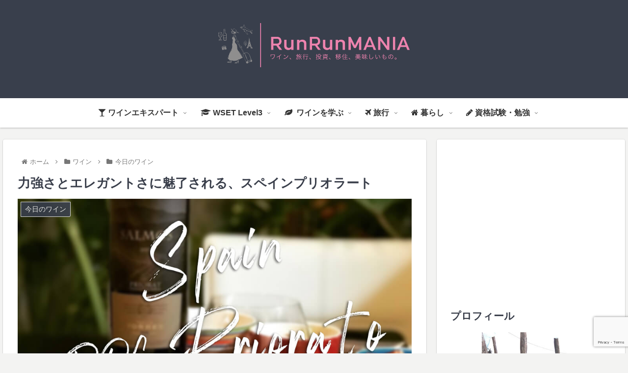

--- FILE ---
content_type: text/html; charset=utf-8
request_url: https://www.google.com/recaptcha/api2/anchor?ar=1&k=6Lc4YLwZAAAAALenwK_ywRyv9Mz146KwTqQaZPTg&co=aHR0cHM6Ly9ibG9nLnJ1bWFuaWEuanA6NDQz&hl=en&v=PoyoqOPhxBO7pBk68S4YbpHZ&size=invisible&anchor-ms=20000&execute-ms=30000&cb=glnxhvaq9t9s
body_size: 48765
content:
<!DOCTYPE HTML><html dir="ltr" lang="en"><head><meta http-equiv="Content-Type" content="text/html; charset=UTF-8">
<meta http-equiv="X-UA-Compatible" content="IE=edge">
<title>reCAPTCHA</title>
<style type="text/css">
/* cyrillic-ext */
@font-face {
  font-family: 'Roboto';
  font-style: normal;
  font-weight: 400;
  font-stretch: 100%;
  src: url(//fonts.gstatic.com/s/roboto/v48/KFO7CnqEu92Fr1ME7kSn66aGLdTylUAMa3GUBHMdazTgWw.woff2) format('woff2');
  unicode-range: U+0460-052F, U+1C80-1C8A, U+20B4, U+2DE0-2DFF, U+A640-A69F, U+FE2E-FE2F;
}
/* cyrillic */
@font-face {
  font-family: 'Roboto';
  font-style: normal;
  font-weight: 400;
  font-stretch: 100%;
  src: url(//fonts.gstatic.com/s/roboto/v48/KFO7CnqEu92Fr1ME7kSn66aGLdTylUAMa3iUBHMdazTgWw.woff2) format('woff2');
  unicode-range: U+0301, U+0400-045F, U+0490-0491, U+04B0-04B1, U+2116;
}
/* greek-ext */
@font-face {
  font-family: 'Roboto';
  font-style: normal;
  font-weight: 400;
  font-stretch: 100%;
  src: url(//fonts.gstatic.com/s/roboto/v48/KFO7CnqEu92Fr1ME7kSn66aGLdTylUAMa3CUBHMdazTgWw.woff2) format('woff2');
  unicode-range: U+1F00-1FFF;
}
/* greek */
@font-face {
  font-family: 'Roboto';
  font-style: normal;
  font-weight: 400;
  font-stretch: 100%;
  src: url(//fonts.gstatic.com/s/roboto/v48/KFO7CnqEu92Fr1ME7kSn66aGLdTylUAMa3-UBHMdazTgWw.woff2) format('woff2');
  unicode-range: U+0370-0377, U+037A-037F, U+0384-038A, U+038C, U+038E-03A1, U+03A3-03FF;
}
/* math */
@font-face {
  font-family: 'Roboto';
  font-style: normal;
  font-weight: 400;
  font-stretch: 100%;
  src: url(//fonts.gstatic.com/s/roboto/v48/KFO7CnqEu92Fr1ME7kSn66aGLdTylUAMawCUBHMdazTgWw.woff2) format('woff2');
  unicode-range: U+0302-0303, U+0305, U+0307-0308, U+0310, U+0312, U+0315, U+031A, U+0326-0327, U+032C, U+032F-0330, U+0332-0333, U+0338, U+033A, U+0346, U+034D, U+0391-03A1, U+03A3-03A9, U+03B1-03C9, U+03D1, U+03D5-03D6, U+03F0-03F1, U+03F4-03F5, U+2016-2017, U+2034-2038, U+203C, U+2040, U+2043, U+2047, U+2050, U+2057, U+205F, U+2070-2071, U+2074-208E, U+2090-209C, U+20D0-20DC, U+20E1, U+20E5-20EF, U+2100-2112, U+2114-2115, U+2117-2121, U+2123-214F, U+2190, U+2192, U+2194-21AE, U+21B0-21E5, U+21F1-21F2, U+21F4-2211, U+2213-2214, U+2216-22FF, U+2308-230B, U+2310, U+2319, U+231C-2321, U+2336-237A, U+237C, U+2395, U+239B-23B7, U+23D0, U+23DC-23E1, U+2474-2475, U+25AF, U+25B3, U+25B7, U+25BD, U+25C1, U+25CA, U+25CC, U+25FB, U+266D-266F, U+27C0-27FF, U+2900-2AFF, U+2B0E-2B11, U+2B30-2B4C, U+2BFE, U+3030, U+FF5B, U+FF5D, U+1D400-1D7FF, U+1EE00-1EEFF;
}
/* symbols */
@font-face {
  font-family: 'Roboto';
  font-style: normal;
  font-weight: 400;
  font-stretch: 100%;
  src: url(//fonts.gstatic.com/s/roboto/v48/KFO7CnqEu92Fr1ME7kSn66aGLdTylUAMaxKUBHMdazTgWw.woff2) format('woff2');
  unicode-range: U+0001-000C, U+000E-001F, U+007F-009F, U+20DD-20E0, U+20E2-20E4, U+2150-218F, U+2190, U+2192, U+2194-2199, U+21AF, U+21E6-21F0, U+21F3, U+2218-2219, U+2299, U+22C4-22C6, U+2300-243F, U+2440-244A, U+2460-24FF, U+25A0-27BF, U+2800-28FF, U+2921-2922, U+2981, U+29BF, U+29EB, U+2B00-2BFF, U+4DC0-4DFF, U+FFF9-FFFB, U+10140-1018E, U+10190-1019C, U+101A0, U+101D0-101FD, U+102E0-102FB, U+10E60-10E7E, U+1D2C0-1D2D3, U+1D2E0-1D37F, U+1F000-1F0FF, U+1F100-1F1AD, U+1F1E6-1F1FF, U+1F30D-1F30F, U+1F315, U+1F31C, U+1F31E, U+1F320-1F32C, U+1F336, U+1F378, U+1F37D, U+1F382, U+1F393-1F39F, U+1F3A7-1F3A8, U+1F3AC-1F3AF, U+1F3C2, U+1F3C4-1F3C6, U+1F3CA-1F3CE, U+1F3D4-1F3E0, U+1F3ED, U+1F3F1-1F3F3, U+1F3F5-1F3F7, U+1F408, U+1F415, U+1F41F, U+1F426, U+1F43F, U+1F441-1F442, U+1F444, U+1F446-1F449, U+1F44C-1F44E, U+1F453, U+1F46A, U+1F47D, U+1F4A3, U+1F4B0, U+1F4B3, U+1F4B9, U+1F4BB, U+1F4BF, U+1F4C8-1F4CB, U+1F4D6, U+1F4DA, U+1F4DF, U+1F4E3-1F4E6, U+1F4EA-1F4ED, U+1F4F7, U+1F4F9-1F4FB, U+1F4FD-1F4FE, U+1F503, U+1F507-1F50B, U+1F50D, U+1F512-1F513, U+1F53E-1F54A, U+1F54F-1F5FA, U+1F610, U+1F650-1F67F, U+1F687, U+1F68D, U+1F691, U+1F694, U+1F698, U+1F6AD, U+1F6B2, U+1F6B9-1F6BA, U+1F6BC, U+1F6C6-1F6CF, U+1F6D3-1F6D7, U+1F6E0-1F6EA, U+1F6F0-1F6F3, U+1F6F7-1F6FC, U+1F700-1F7FF, U+1F800-1F80B, U+1F810-1F847, U+1F850-1F859, U+1F860-1F887, U+1F890-1F8AD, U+1F8B0-1F8BB, U+1F8C0-1F8C1, U+1F900-1F90B, U+1F93B, U+1F946, U+1F984, U+1F996, U+1F9E9, U+1FA00-1FA6F, U+1FA70-1FA7C, U+1FA80-1FA89, U+1FA8F-1FAC6, U+1FACE-1FADC, U+1FADF-1FAE9, U+1FAF0-1FAF8, U+1FB00-1FBFF;
}
/* vietnamese */
@font-face {
  font-family: 'Roboto';
  font-style: normal;
  font-weight: 400;
  font-stretch: 100%;
  src: url(//fonts.gstatic.com/s/roboto/v48/KFO7CnqEu92Fr1ME7kSn66aGLdTylUAMa3OUBHMdazTgWw.woff2) format('woff2');
  unicode-range: U+0102-0103, U+0110-0111, U+0128-0129, U+0168-0169, U+01A0-01A1, U+01AF-01B0, U+0300-0301, U+0303-0304, U+0308-0309, U+0323, U+0329, U+1EA0-1EF9, U+20AB;
}
/* latin-ext */
@font-face {
  font-family: 'Roboto';
  font-style: normal;
  font-weight: 400;
  font-stretch: 100%;
  src: url(//fonts.gstatic.com/s/roboto/v48/KFO7CnqEu92Fr1ME7kSn66aGLdTylUAMa3KUBHMdazTgWw.woff2) format('woff2');
  unicode-range: U+0100-02BA, U+02BD-02C5, U+02C7-02CC, U+02CE-02D7, U+02DD-02FF, U+0304, U+0308, U+0329, U+1D00-1DBF, U+1E00-1E9F, U+1EF2-1EFF, U+2020, U+20A0-20AB, U+20AD-20C0, U+2113, U+2C60-2C7F, U+A720-A7FF;
}
/* latin */
@font-face {
  font-family: 'Roboto';
  font-style: normal;
  font-weight: 400;
  font-stretch: 100%;
  src: url(//fonts.gstatic.com/s/roboto/v48/KFO7CnqEu92Fr1ME7kSn66aGLdTylUAMa3yUBHMdazQ.woff2) format('woff2');
  unicode-range: U+0000-00FF, U+0131, U+0152-0153, U+02BB-02BC, U+02C6, U+02DA, U+02DC, U+0304, U+0308, U+0329, U+2000-206F, U+20AC, U+2122, U+2191, U+2193, U+2212, U+2215, U+FEFF, U+FFFD;
}
/* cyrillic-ext */
@font-face {
  font-family: 'Roboto';
  font-style: normal;
  font-weight: 500;
  font-stretch: 100%;
  src: url(//fonts.gstatic.com/s/roboto/v48/KFO7CnqEu92Fr1ME7kSn66aGLdTylUAMa3GUBHMdazTgWw.woff2) format('woff2');
  unicode-range: U+0460-052F, U+1C80-1C8A, U+20B4, U+2DE0-2DFF, U+A640-A69F, U+FE2E-FE2F;
}
/* cyrillic */
@font-face {
  font-family: 'Roboto';
  font-style: normal;
  font-weight: 500;
  font-stretch: 100%;
  src: url(//fonts.gstatic.com/s/roboto/v48/KFO7CnqEu92Fr1ME7kSn66aGLdTylUAMa3iUBHMdazTgWw.woff2) format('woff2');
  unicode-range: U+0301, U+0400-045F, U+0490-0491, U+04B0-04B1, U+2116;
}
/* greek-ext */
@font-face {
  font-family: 'Roboto';
  font-style: normal;
  font-weight: 500;
  font-stretch: 100%;
  src: url(//fonts.gstatic.com/s/roboto/v48/KFO7CnqEu92Fr1ME7kSn66aGLdTylUAMa3CUBHMdazTgWw.woff2) format('woff2');
  unicode-range: U+1F00-1FFF;
}
/* greek */
@font-face {
  font-family: 'Roboto';
  font-style: normal;
  font-weight: 500;
  font-stretch: 100%;
  src: url(//fonts.gstatic.com/s/roboto/v48/KFO7CnqEu92Fr1ME7kSn66aGLdTylUAMa3-UBHMdazTgWw.woff2) format('woff2');
  unicode-range: U+0370-0377, U+037A-037F, U+0384-038A, U+038C, U+038E-03A1, U+03A3-03FF;
}
/* math */
@font-face {
  font-family: 'Roboto';
  font-style: normal;
  font-weight: 500;
  font-stretch: 100%;
  src: url(//fonts.gstatic.com/s/roboto/v48/KFO7CnqEu92Fr1ME7kSn66aGLdTylUAMawCUBHMdazTgWw.woff2) format('woff2');
  unicode-range: U+0302-0303, U+0305, U+0307-0308, U+0310, U+0312, U+0315, U+031A, U+0326-0327, U+032C, U+032F-0330, U+0332-0333, U+0338, U+033A, U+0346, U+034D, U+0391-03A1, U+03A3-03A9, U+03B1-03C9, U+03D1, U+03D5-03D6, U+03F0-03F1, U+03F4-03F5, U+2016-2017, U+2034-2038, U+203C, U+2040, U+2043, U+2047, U+2050, U+2057, U+205F, U+2070-2071, U+2074-208E, U+2090-209C, U+20D0-20DC, U+20E1, U+20E5-20EF, U+2100-2112, U+2114-2115, U+2117-2121, U+2123-214F, U+2190, U+2192, U+2194-21AE, U+21B0-21E5, U+21F1-21F2, U+21F4-2211, U+2213-2214, U+2216-22FF, U+2308-230B, U+2310, U+2319, U+231C-2321, U+2336-237A, U+237C, U+2395, U+239B-23B7, U+23D0, U+23DC-23E1, U+2474-2475, U+25AF, U+25B3, U+25B7, U+25BD, U+25C1, U+25CA, U+25CC, U+25FB, U+266D-266F, U+27C0-27FF, U+2900-2AFF, U+2B0E-2B11, U+2B30-2B4C, U+2BFE, U+3030, U+FF5B, U+FF5D, U+1D400-1D7FF, U+1EE00-1EEFF;
}
/* symbols */
@font-face {
  font-family: 'Roboto';
  font-style: normal;
  font-weight: 500;
  font-stretch: 100%;
  src: url(//fonts.gstatic.com/s/roboto/v48/KFO7CnqEu92Fr1ME7kSn66aGLdTylUAMaxKUBHMdazTgWw.woff2) format('woff2');
  unicode-range: U+0001-000C, U+000E-001F, U+007F-009F, U+20DD-20E0, U+20E2-20E4, U+2150-218F, U+2190, U+2192, U+2194-2199, U+21AF, U+21E6-21F0, U+21F3, U+2218-2219, U+2299, U+22C4-22C6, U+2300-243F, U+2440-244A, U+2460-24FF, U+25A0-27BF, U+2800-28FF, U+2921-2922, U+2981, U+29BF, U+29EB, U+2B00-2BFF, U+4DC0-4DFF, U+FFF9-FFFB, U+10140-1018E, U+10190-1019C, U+101A0, U+101D0-101FD, U+102E0-102FB, U+10E60-10E7E, U+1D2C0-1D2D3, U+1D2E0-1D37F, U+1F000-1F0FF, U+1F100-1F1AD, U+1F1E6-1F1FF, U+1F30D-1F30F, U+1F315, U+1F31C, U+1F31E, U+1F320-1F32C, U+1F336, U+1F378, U+1F37D, U+1F382, U+1F393-1F39F, U+1F3A7-1F3A8, U+1F3AC-1F3AF, U+1F3C2, U+1F3C4-1F3C6, U+1F3CA-1F3CE, U+1F3D4-1F3E0, U+1F3ED, U+1F3F1-1F3F3, U+1F3F5-1F3F7, U+1F408, U+1F415, U+1F41F, U+1F426, U+1F43F, U+1F441-1F442, U+1F444, U+1F446-1F449, U+1F44C-1F44E, U+1F453, U+1F46A, U+1F47D, U+1F4A3, U+1F4B0, U+1F4B3, U+1F4B9, U+1F4BB, U+1F4BF, U+1F4C8-1F4CB, U+1F4D6, U+1F4DA, U+1F4DF, U+1F4E3-1F4E6, U+1F4EA-1F4ED, U+1F4F7, U+1F4F9-1F4FB, U+1F4FD-1F4FE, U+1F503, U+1F507-1F50B, U+1F50D, U+1F512-1F513, U+1F53E-1F54A, U+1F54F-1F5FA, U+1F610, U+1F650-1F67F, U+1F687, U+1F68D, U+1F691, U+1F694, U+1F698, U+1F6AD, U+1F6B2, U+1F6B9-1F6BA, U+1F6BC, U+1F6C6-1F6CF, U+1F6D3-1F6D7, U+1F6E0-1F6EA, U+1F6F0-1F6F3, U+1F6F7-1F6FC, U+1F700-1F7FF, U+1F800-1F80B, U+1F810-1F847, U+1F850-1F859, U+1F860-1F887, U+1F890-1F8AD, U+1F8B0-1F8BB, U+1F8C0-1F8C1, U+1F900-1F90B, U+1F93B, U+1F946, U+1F984, U+1F996, U+1F9E9, U+1FA00-1FA6F, U+1FA70-1FA7C, U+1FA80-1FA89, U+1FA8F-1FAC6, U+1FACE-1FADC, U+1FADF-1FAE9, U+1FAF0-1FAF8, U+1FB00-1FBFF;
}
/* vietnamese */
@font-face {
  font-family: 'Roboto';
  font-style: normal;
  font-weight: 500;
  font-stretch: 100%;
  src: url(//fonts.gstatic.com/s/roboto/v48/KFO7CnqEu92Fr1ME7kSn66aGLdTylUAMa3OUBHMdazTgWw.woff2) format('woff2');
  unicode-range: U+0102-0103, U+0110-0111, U+0128-0129, U+0168-0169, U+01A0-01A1, U+01AF-01B0, U+0300-0301, U+0303-0304, U+0308-0309, U+0323, U+0329, U+1EA0-1EF9, U+20AB;
}
/* latin-ext */
@font-face {
  font-family: 'Roboto';
  font-style: normal;
  font-weight: 500;
  font-stretch: 100%;
  src: url(//fonts.gstatic.com/s/roboto/v48/KFO7CnqEu92Fr1ME7kSn66aGLdTylUAMa3KUBHMdazTgWw.woff2) format('woff2');
  unicode-range: U+0100-02BA, U+02BD-02C5, U+02C7-02CC, U+02CE-02D7, U+02DD-02FF, U+0304, U+0308, U+0329, U+1D00-1DBF, U+1E00-1E9F, U+1EF2-1EFF, U+2020, U+20A0-20AB, U+20AD-20C0, U+2113, U+2C60-2C7F, U+A720-A7FF;
}
/* latin */
@font-face {
  font-family: 'Roboto';
  font-style: normal;
  font-weight: 500;
  font-stretch: 100%;
  src: url(//fonts.gstatic.com/s/roboto/v48/KFO7CnqEu92Fr1ME7kSn66aGLdTylUAMa3yUBHMdazQ.woff2) format('woff2');
  unicode-range: U+0000-00FF, U+0131, U+0152-0153, U+02BB-02BC, U+02C6, U+02DA, U+02DC, U+0304, U+0308, U+0329, U+2000-206F, U+20AC, U+2122, U+2191, U+2193, U+2212, U+2215, U+FEFF, U+FFFD;
}
/* cyrillic-ext */
@font-face {
  font-family: 'Roboto';
  font-style: normal;
  font-weight: 900;
  font-stretch: 100%;
  src: url(//fonts.gstatic.com/s/roboto/v48/KFO7CnqEu92Fr1ME7kSn66aGLdTylUAMa3GUBHMdazTgWw.woff2) format('woff2');
  unicode-range: U+0460-052F, U+1C80-1C8A, U+20B4, U+2DE0-2DFF, U+A640-A69F, U+FE2E-FE2F;
}
/* cyrillic */
@font-face {
  font-family: 'Roboto';
  font-style: normal;
  font-weight: 900;
  font-stretch: 100%;
  src: url(//fonts.gstatic.com/s/roboto/v48/KFO7CnqEu92Fr1ME7kSn66aGLdTylUAMa3iUBHMdazTgWw.woff2) format('woff2');
  unicode-range: U+0301, U+0400-045F, U+0490-0491, U+04B0-04B1, U+2116;
}
/* greek-ext */
@font-face {
  font-family: 'Roboto';
  font-style: normal;
  font-weight: 900;
  font-stretch: 100%;
  src: url(//fonts.gstatic.com/s/roboto/v48/KFO7CnqEu92Fr1ME7kSn66aGLdTylUAMa3CUBHMdazTgWw.woff2) format('woff2');
  unicode-range: U+1F00-1FFF;
}
/* greek */
@font-face {
  font-family: 'Roboto';
  font-style: normal;
  font-weight: 900;
  font-stretch: 100%;
  src: url(//fonts.gstatic.com/s/roboto/v48/KFO7CnqEu92Fr1ME7kSn66aGLdTylUAMa3-UBHMdazTgWw.woff2) format('woff2');
  unicode-range: U+0370-0377, U+037A-037F, U+0384-038A, U+038C, U+038E-03A1, U+03A3-03FF;
}
/* math */
@font-face {
  font-family: 'Roboto';
  font-style: normal;
  font-weight: 900;
  font-stretch: 100%;
  src: url(//fonts.gstatic.com/s/roboto/v48/KFO7CnqEu92Fr1ME7kSn66aGLdTylUAMawCUBHMdazTgWw.woff2) format('woff2');
  unicode-range: U+0302-0303, U+0305, U+0307-0308, U+0310, U+0312, U+0315, U+031A, U+0326-0327, U+032C, U+032F-0330, U+0332-0333, U+0338, U+033A, U+0346, U+034D, U+0391-03A1, U+03A3-03A9, U+03B1-03C9, U+03D1, U+03D5-03D6, U+03F0-03F1, U+03F4-03F5, U+2016-2017, U+2034-2038, U+203C, U+2040, U+2043, U+2047, U+2050, U+2057, U+205F, U+2070-2071, U+2074-208E, U+2090-209C, U+20D0-20DC, U+20E1, U+20E5-20EF, U+2100-2112, U+2114-2115, U+2117-2121, U+2123-214F, U+2190, U+2192, U+2194-21AE, U+21B0-21E5, U+21F1-21F2, U+21F4-2211, U+2213-2214, U+2216-22FF, U+2308-230B, U+2310, U+2319, U+231C-2321, U+2336-237A, U+237C, U+2395, U+239B-23B7, U+23D0, U+23DC-23E1, U+2474-2475, U+25AF, U+25B3, U+25B7, U+25BD, U+25C1, U+25CA, U+25CC, U+25FB, U+266D-266F, U+27C0-27FF, U+2900-2AFF, U+2B0E-2B11, U+2B30-2B4C, U+2BFE, U+3030, U+FF5B, U+FF5D, U+1D400-1D7FF, U+1EE00-1EEFF;
}
/* symbols */
@font-face {
  font-family: 'Roboto';
  font-style: normal;
  font-weight: 900;
  font-stretch: 100%;
  src: url(//fonts.gstatic.com/s/roboto/v48/KFO7CnqEu92Fr1ME7kSn66aGLdTylUAMaxKUBHMdazTgWw.woff2) format('woff2');
  unicode-range: U+0001-000C, U+000E-001F, U+007F-009F, U+20DD-20E0, U+20E2-20E4, U+2150-218F, U+2190, U+2192, U+2194-2199, U+21AF, U+21E6-21F0, U+21F3, U+2218-2219, U+2299, U+22C4-22C6, U+2300-243F, U+2440-244A, U+2460-24FF, U+25A0-27BF, U+2800-28FF, U+2921-2922, U+2981, U+29BF, U+29EB, U+2B00-2BFF, U+4DC0-4DFF, U+FFF9-FFFB, U+10140-1018E, U+10190-1019C, U+101A0, U+101D0-101FD, U+102E0-102FB, U+10E60-10E7E, U+1D2C0-1D2D3, U+1D2E0-1D37F, U+1F000-1F0FF, U+1F100-1F1AD, U+1F1E6-1F1FF, U+1F30D-1F30F, U+1F315, U+1F31C, U+1F31E, U+1F320-1F32C, U+1F336, U+1F378, U+1F37D, U+1F382, U+1F393-1F39F, U+1F3A7-1F3A8, U+1F3AC-1F3AF, U+1F3C2, U+1F3C4-1F3C6, U+1F3CA-1F3CE, U+1F3D4-1F3E0, U+1F3ED, U+1F3F1-1F3F3, U+1F3F5-1F3F7, U+1F408, U+1F415, U+1F41F, U+1F426, U+1F43F, U+1F441-1F442, U+1F444, U+1F446-1F449, U+1F44C-1F44E, U+1F453, U+1F46A, U+1F47D, U+1F4A3, U+1F4B0, U+1F4B3, U+1F4B9, U+1F4BB, U+1F4BF, U+1F4C8-1F4CB, U+1F4D6, U+1F4DA, U+1F4DF, U+1F4E3-1F4E6, U+1F4EA-1F4ED, U+1F4F7, U+1F4F9-1F4FB, U+1F4FD-1F4FE, U+1F503, U+1F507-1F50B, U+1F50D, U+1F512-1F513, U+1F53E-1F54A, U+1F54F-1F5FA, U+1F610, U+1F650-1F67F, U+1F687, U+1F68D, U+1F691, U+1F694, U+1F698, U+1F6AD, U+1F6B2, U+1F6B9-1F6BA, U+1F6BC, U+1F6C6-1F6CF, U+1F6D3-1F6D7, U+1F6E0-1F6EA, U+1F6F0-1F6F3, U+1F6F7-1F6FC, U+1F700-1F7FF, U+1F800-1F80B, U+1F810-1F847, U+1F850-1F859, U+1F860-1F887, U+1F890-1F8AD, U+1F8B0-1F8BB, U+1F8C0-1F8C1, U+1F900-1F90B, U+1F93B, U+1F946, U+1F984, U+1F996, U+1F9E9, U+1FA00-1FA6F, U+1FA70-1FA7C, U+1FA80-1FA89, U+1FA8F-1FAC6, U+1FACE-1FADC, U+1FADF-1FAE9, U+1FAF0-1FAF8, U+1FB00-1FBFF;
}
/* vietnamese */
@font-face {
  font-family: 'Roboto';
  font-style: normal;
  font-weight: 900;
  font-stretch: 100%;
  src: url(//fonts.gstatic.com/s/roboto/v48/KFO7CnqEu92Fr1ME7kSn66aGLdTylUAMa3OUBHMdazTgWw.woff2) format('woff2');
  unicode-range: U+0102-0103, U+0110-0111, U+0128-0129, U+0168-0169, U+01A0-01A1, U+01AF-01B0, U+0300-0301, U+0303-0304, U+0308-0309, U+0323, U+0329, U+1EA0-1EF9, U+20AB;
}
/* latin-ext */
@font-face {
  font-family: 'Roboto';
  font-style: normal;
  font-weight: 900;
  font-stretch: 100%;
  src: url(//fonts.gstatic.com/s/roboto/v48/KFO7CnqEu92Fr1ME7kSn66aGLdTylUAMa3KUBHMdazTgWw.woff2) format('woff2');
  unicode-range: U+0100-02BA, U+02BD-02C5, U+02C7-02CC, U+02CE-02D7, U+02DD-02FF, U+0304, U+0308, U+0329, U+1D00-1DBF, U+1E00-1E9F, U+1EF2-1EFF, U+2020, U+20A0-20AB, U+20AD-20C0, U+2113, U+2C60-2C7F, U+A720-A7FF;
}
/* latin */
@font-face {
  font-family: 'Roboto';
  font-style: normal;
  font-weight: 900;
  font-stretch: 100%;
  src: url(//fonts.gstatic.com/s/roboto/v48/KFO7CnqEu92Fr1ME7kSn66aGLdTylUAMa3yUBHMdazQ.woff2) format('woff2');
  unicode-range: U+0000-00FF, U+0131, U+0152-0153, U+02BB-02BC, U+02C6, U+02DA, U+02DC, U+0304, U+0308, U+0329, U+2000-206F, U+20AC, U+2122, U+2191, U+2193, U+2212, U+2215, U+FEFF, U+FFFD;
}

</style>
<link rel="stylesheet" type="text/css" href="https://www.gstatic.com/recaptcha/releases/PoyoqOPhxBO7pBk68S4YbpHZ/styles__ltr.css">
<script nonce="5AXcVeKOddi7LdjY8Drh3g" type="text/javascript">window['__recaptcha_api'] = 'https://www.google.com/recaptcha/api2/';</script>
<script type="text/javascript" src="https://www.gstatic.com/recaptcha/releases/PoyoqOPhxBO7pBk68S4YbpHZ/recaptcha__en.js" nonce="5AXcVeKOddi7LdjY8Drh3g">
      
    </script></head>
<body><div id="rc-anchor-alert" class="rc-anchor-alert"></div>
<input type="hidden" id="recaptcha-token" value="[base64]">
<script type="text/javascript" nonce="5AXcVeKOddi7LdjY8Drh3g">
      recaptcha.anchor.Main.init("[\x22ainput\x22,[\x22bgdata\x22,\x22\x22,\[base64]/[base64]/MjU1Ong/[base64]/[base64]/[base64]/[base64]/[base64]/[base64]/[base64]/[base64]/[base64]/[base64]/[base64]/[base64]/[base64]/[base64]/[base64]\\u003d\x22,\[base64]\x22,\x22Y8OYw6vCpBtCw68bJ8KwVwluf8Obw50rwoXDkW97UsKVDh98w5vDvsKHwoXDq8KkwqrCmcKww70RAsKiwoNLwpbCtsKHK3sRw5DDusKdwrvCq8KYVcKXw6UYEk5ow7cFwrpeHHxgw6wZAcKTwqs0MAPDqyZ8VXbCu8KXw5bDjsOQw5JfP3/CvBXCuAbDisODIR7Cnh7Ct8KEw69awqfDmMKgRsKXwpoVAwZ3wqPDj8KJdgh5L8O+f8OtK0HCl8OEwpFvEsOiFgomw6rCrsOPX8ODw5LCoWnCv0sQRDArXHrDisKPwq7Col8QRsOLAcOew4nDvMOPI8OHw7Y9LsO3wqclwo1owo3CvMKpBsKvwonDj8KAPMObw5/DvcO2w4fDum3DpTdqw5daNcKPwqjCtMKRbMK0w63Du8OyBBwgw6/Dj8O5F8KnRMKwwqwDacONBMKew6ZQbcKWfxpBwpbCrsOFFD9/HcKzwoTDsTxOWQHChMOLF8O8eG8CV1LDkcKnDQdebmUhFMKzVmfDnMOsbMKPLMOTwoTCrMOeexjChlBiw4/[base64]/[base64]/DqMK+wq/CkcOlCQLCvMKDw5TDjmYFwp7Cm2HDn8Oda8KHwrLCv8K6Zz/Dj3nCucKyMsK2wrzCqFt4w6LCs8O0w6NrD8KGJV/CusKdVUN7w4/CvgZIfcOKwoFWUcK0w6ZYwrQtw5YSwpYdasKvw6/CqMKPwrrDoMKlME3DlnbDjUHCpT9RwqDCiBM6acKxw4t6bcKADT8pJT5SBMOZwpjDmsK2w4nCpcKwWsO/L30xCsK8eHs1wr/DnsOcw4/CusOnw7wgw5pfJsOhwofDjgnDtU0Qw7Fkw4dRwqvCsUUeAWl7wp5Vw6HCq8KEZUMmaMO2w6cABGB7wr9hw5UBCUk2wqTCtE/Dp24qV8KGTxfCqsO1DUBiPmHDqcOKwqvCrSAUXsOHw5DCtzFaC0nDqwTDoW8rwppTMsKRw6jCr8KLCRgyw5LCox7CpAN0wpwxw4LCumkQfhcswrzCgMK4F8KSEjfCs0TDjsKowrnDtn5La8KUdXzDsz7CqcO9wq5KWD/CisKzcxQgARTDl8O7wqh3w4LDrsOzw7TCvcOOwrPCuiPCqm0tD0JOwqnCjsOXMB7DvsOCwoplwrTDqsOnw5fCp8OEw47CkcORwrbCq8KrHsO6fMK1w43CqlFWw7bCtA82VMO9BjMIDsOww5EKwqJEw7HDl8OhCG5kwps9bsO4wpxlwqTCiW/CqSXCgFEFwq3DnXx2w4F/G2rCinnDp8OjD8OuaQsFKcK7XsO3HmPDjknCosKhQDjDi8OAwo7DuisjT8OjWMO+w6hzKMOiw67CnCUHw7bDicOrFgXDnyrCo8Klw4HDmCvDs0goBsKNBRvDpUbCmMOswoYafcKORiA4VMKrw5TCpj/DkcKkKsOiwrjDrcKLwo0MXTHCt3TDpwEew4tVwpzDpcKMw4bCvcKWw7jDqBxAUcKsfVB3YV/[base64]/DoMOdTRw7wocYw6VfR8OUGFdHwqhPwrHCmcOWfiB6AMOLwpTDrcKYw7PCsEsDW8O3C8KsAjIdVTjCnWw9wqjDicOywrjChMKHwpbDmsK1w6UIwp7DtjYvwp04MTpvRsKHw6nDvibDgijCsDJtw4zCgcOKKWjCuz9DXw/CtkPCk1IAw4NAw77DgsKHw6HDkVTDhsKiwqzCrcOtwp1masO0OcOLTWBWbiEdYcK6wpJ4wplAwp8Qw4AKw7Mjw5Aaw6nDtsO6CShuwrFNYSDDmsK/BsKqw5XCvcKjM8OLDD/DpB3ClsKiSyrCpMK8w73CmcOdZsO5VsOmMsKEZV7DqcKAYBYywqF7GcOTw6Ygw53DscOPGj5awr4We8KiIMKfQCPDk0DCu8K1YcO+b8O0WMKicXFqw4gDwos9w4RQesODw5HCmFrDvsO9w6PCjsKgw5LCnsKBwq/ClMOaw7/[base64]/OcO1w4d+SATCq8Kld8OmMsKAw5Zsw43DvAHClW/CswnDpsKMLcKAD1x1OBlgQ8KzPcOSOsKsGEQRw6vCqFnDmsO6d8KjwqzClsObwp9jTMKPwqPCswrCu8KnwpvCnTN7wq1mw77CjsK/w5DCpD7DpUB9w63DvsKDw5wGwpPDujAQw6HChnNHMMO0MsOzw5J1w49xwoDCiMO1QzR6wrZ5w4vCj1jDn23Dk0fDvlgOw4QhasKEaTzDhB4eJmVVf8OXwrnClB82w4nDisOjwo/DkUtxZmgsw77CtEDChVs+HA9CQsOGwrAaesK1w6PDmgcAMMOlwp3ClsKISsO6LMOPwqlkZ8OVAxEvZMOHw5PCvMKhwolIw7AXQFDCuhDDoMKAw67DvsO/NEFGf30HSUbDn2/CqhDDii54w5TDlX/DvA/[base64]/[base64]/Don7CpcKKNRzCj8Otw57DjVYyw7JXw7RFLsKBCVJZTjMfw7tTwrzDqQ89V8KSIsKXfcKow63DpcONWTbCisKkLsKhL8K3wqcaw79YwprCjcORw756wqvDgsOUwoUuwovDg1TCpBtRwpU4wqllw6/DqAx+GMKdw4nDqMK1W1YsHcKVw5NVwoPCjGsJw6fDk8K1wpvDh8OpwoDDusOoS8KHwqoYwp4dw7pOw6rCqzYLw4TCmgTDrEbDmxVQSMOqwpNHw5hTDsObw5HCosKYVW3CqSE1LCPCssOaEMKZwrPDvyfCo38/UMKnw79Dw7FPNy0cw5HDp8KTfcOwesKwwo5VwpfDpn3DrsKBJirDl0bCrcOiw5VjMybDvwlewrghw44sDG7Dh8OEw5BZAFjCnsKJTgnDgUYcwq7Dny/CqEDCuyMmwr/DiU/Dogd2P2duw5rCvyDCg8KgWg1rSMOYA0XCvMK7w5jDsDrCocKsXXd9w4dkwrNpWw3CpA/DicKWw4t6wrjCmk7DhQd5wqbDoAZZSFA/wpg0wqnDg8Oyw48Gw7FafcO8dmZIJxVNSnzCtMKrw5oSwo05w5fDpcOoKsOfK8KRDjrCpm7Dr8OuTAIiC157w5JvM2bDusKCDMKxwoDDq3LCm8KZw53DrcOdwovDqALCnMK0S03DhsKcwq/[base64]/DiF4tFSVzw6Jzw7YEw47DiR1ObzRCC1vCnMKlw6BADjMgLMOcwpzCvgzDssOwJkfDiRBSGxh7woLCqFc+wrU5eRbCm8O6wpnDsC3CgR7DqHUCw7HDgcKSw5olwq4+YlfCkMKcw7PDiMOcHcOGGsO+wqRkw74NWV7Dp8KswpXCuQ4VTnjCqMO/bsKrw7gLw7/CqVQaCcOVPMKHVE7CgWwzHGfCuWXDr8OiwrtAQcKbYcKLwp1KGMKyIcOMw4fClVfCkMK3w4wDf8KvZQc2AsONw4jCt8OGw5zCtgBlw7g/w47Ch2YIHgpTw7HCpTPDnlIzahs4K1NTw7DDnT5XUBVYUMKJw6gGwrnCpsKOHsO/wr5IGcKeEMKNaVZ+w7PDgQLDt8Klw4TCo3bDp3LCsDATYDUGTTUffcKbwpNuwrV4IyMPw7nCuglAw7bCnH1owoAiCk3Co3Anw7/CmMK6w4lKO3nCtEXDs8KbDsKpwrPDik0+JsKhw6zDh8KDFkEGwr3CrsOgTcOowqbDuQLDjXUYd8KgwqfDvMOUZcOcwrEOw580K0vCqcOuEUZnYDDCtl7DtsKrw6LChsOvw4bCg8OxLsK1wrfDoV7DqQ/Dhyg+wq7Dr8K9bsKQI8K8G0svwq0XwpF5RR3DqARFw4HCii3DhEt2wpbDswPDp1wFw43DonoGw5Y6w5jDmT3ClRcaw5zCukRjE35vZ23DpzkpOsO0S3PCi8OLacO+w4F2P8KJwqrCt8KDw5nChj/DnW8eZWEkL058w7/DixcYdFfDql5iwoLCqsOvw6ZSG8K8wonDmEZyKMKTHzfCsnjCmllswqjCm8KjNTlHw4PDrArCkMOIG8Kzw5QWwrczw6AfXcOdR8Khw7LDnMOWC2pdwo3DgsKFw5IKbcOow4/DgQfCmsO2w6cSw4HDusKbw7DDpsKMw5TCg8Kzw5Fawo/DqMO5cTseQ8KVw6TDusOCw6FWMzsYw7hzaFnDpCjDncOWw47CpcK+ccK8QCfDnm8LwrY2w7VSwqvDkDTDpMOVPjfCo2zDpsKlwrzDjgjCkXbDt8OTw7wYGAPDqUgywpQZw6pyw7FNNsO5DhgQw5nCp8KKw7/CkR/CjBrClGLCjmzClRB5RcOqH0JqDcKawqfDkwMHw63DoCbDisKWJMKZNUbDscKQw67CvwPDqz85w4/ClV8caFJMwqELFcOzGcOmwrLCknjCs1vCtsKTCsKzGx4PaxwPw7jDuMKbw6vChkRwXAbDuxwoXMOXWkIpczTClGDDrydRw7V6wq5ybsO3woI2w65dw609U8OtezIDJhDDog/[base64]/NTDCuMKpFMONwobDtcO2TsKSw6chHcKAwqwVwr7CrcKWYGNDw70cw595wqcWw47DkMKlfMKJwqRXfTDCmmw4w7ENVT83wrYhw5XDpsOjwp7DrcKzw6UvwrB4FhvDiMK2wpDDqkzCkMO/VMKgw47Ct8KGUcKfRMOkfirCrsKvanTDgcKKFcObbG3Cn8O6dMKew6tbWcKww4DCp3Vuwrg7bhUlwp7DqD7DjMOHwrPCmMKcEAMvwqDDrMOdw5PCjEfCpiN0wpdvD8ODVcOWwpXCs8Kgwr7DjHXCgsO/NcKcAsKPw7DDmm0ZaXxeBsKQXsK9XsKpwo3CicKOw4cuw7kzw6XCiw5cwqbChmrClkjCjkLDpX8Pw7/CncOQP8Kfw5p3Ngp4wr7DjMO4cErCmUUWwpU6wrNsNMKpXVQib8KlMiXDqiJiwrwnwpXDo8ORXcK4IsO3wptHwqjCt8KFQ8O1WsKIccO6LR8Kw4HCucOZc1jCt2/Du8OaQHQGKzwSDlzCssObHcKYw7xIMMOkwpx4HyHCtA3CtS3DnWLCiMKxcB/[base64]/wrcLOx4hVFYDbW7DrsKzdFvDt8OKbsKzwqDCuB/Dl8KsYxAnJMOaahMsYMOOHx7Dkj0nMsKew5DCtsK9PVjDtzvDscOZwobCsMK2fsK1w4DCmQDCvsKuw7BmwpwsSiXDqAowwrBVwpRwIG9WwpDCicKuMcOiaUjDlmkmwobDisORwoXCv1pCw6/CisKacsKILwxjMDHDmVU0U8KvwqXCp24xD0Z/[base64]/ClErDnzbCuXrDn3rChk7CpQHCnMK7PsK/[base64]/[base64]/DgEZVIR7CmmkmFsKaw6sTwrrCqzVdwqnDgxHDt8OZw4nCvcORw7zDo8OpwrRMH8KHOSHDtcKQIcKsJsOewrQtwpPDrkp4w7XDqld+wpzDqHdfIyvCjVnChcK3wo7Dk8O4w5pGTw9Tw6TCo8K9fMKXw5wZwr/CoMOFw6rDtcKuN8O7w7nDikk+wogFXhccw4USWMOIeRlMw5sXwo/CvnkZw5HCh8KtMzV9fAXDvnbCpMObwonDjMKdw6dvWE51wo7DpgXDm8KIX2NzwoLCnMKuw5wfLkImw4nDr2PCqMOMwr0scMK1ZcKmwpjDjmzDlMOnwrpbwoo7CcKtw45JV8OKw77CvcKlw5DCkVTChcOBwqFGw7IXwqRJacKew7VOworDiRdaAB3DpsOCw5Z/a2QVwobDk03Di8O8w4Eyw4HCthDDoC8/Q2XDtkTDnVsnLWDDiAfCuMKkwqvDnsKgw4gMG8OEWsOqw4/DnXrCjlXCghXDkxjDoFvCmMOyw79owottw6tpeybCjMOEwp7DnsK7w7nCnE/DjcKRw5MTPyQWwoUnw58/[base64]/[base64]/[base64]/DksOww5zDkk1uwp3DoMO9G0BswozCocK8fMKxwqJ0e2VXw5Fxwr7DuFMuworChgt1YifDuQPCvD7ChcKhF8O3wocaXArCqAfDmS/Chx3Dp3RpwrYbw71uw7nCgn3DpznCucKnaS/ClSjCqsKYO8OfCC9ESD3DiXFtwpLCusK8w4zCqMOMwoLDrAHCrmTDplrDrxfCkcKIRsK3w4kwwo5jX1lZwpbCjlltw64CBHhSwpF0DcObTwzCrWsTwqVxa8OiDMKOwpdCw5LDrcOeJcORP8O1Xls4w4rClcKIV2huZcKywpcvwp3CuCbDhG/[base64]/woUbwrfDo2kQbEfDjcKaQ8KWw6hDSsOwbcKXYy/[base64]/w6A7KsOnc8K6ZzEcC3tKw4LDoMKOGFfCu3oIQXfDvj1jHMO+D8K8wpNPZXo1w5Yhw6XDnjfDt8K1w7NYMVzCn8KndHLDngU+w5ArTnpCVSIbwqbDlcKFwqPCh8KQw4bDv1XCnEV3GMO5wr5SSsKTE17CvGBQwr7CtsKSwqbDg8OPw6/CkR3ClQLCqcOjwpszwofCm8O2VmxZS8Kfw4zDqHHDjR7CtjLCqMKQFQtDPksCH0tEw7JXw6RwwqfCg8K3woNCw7TDrWjCl1LDiDAzJcK0KzlfQcKgCMKwwpHDmsOcalV+wqjDusKJwrwcw7PCr8KGamPDssKvMR7Djkk6wqZPYsKDYm5gw6k/wrEmw6HDvRfCp1Jtw7zDjcKZw7xtdMOtwr3DmcKowrjDln/[base64]/DgMOIwq4DQCY1w6cuwo9fw5/CrXjDkWsHD8Oaew5TwqnCnR/Ch8OxDcKJCMO2SsKew5nDlMONw5w3TGtpw6LCs8O1w6nDicO4wrcmYMONUcODw4wlwrDDsSXDosKVw6/CmHbDln9BLzHDi8Kaw7wdw6jDuBvDkcOPf8OUHcK4w5zCssOow5ZFw4XCnDfCtcK2wqHDkG/ChsOgAMOJPsOXRkbCh8K7bMK8GG0Iwqxfw5nDjVLDiMKFw6lOwr87aXN0w7rDncO3w73CjcOswpHDisKDw6c7wpxALMKAVcOAw7zCscK9w5nDpcKLwpAtw7DDqAFrTVkDZcOuw5wXw4DCt2rCpVjDvcONw43DoTrCvMOXwp0Lw6/DtlTDhxU/w4VVL8KFcMKqf1HDj8KzwrIcA8KpcBAqYMOKw4lkw6vClwfDncOiw5R5GlQaw5Q+RUdgw5l4UcOUGWvDvMKNaE3CncKWN8KqBh/Cpi/CkcOkw57Cp8KJEGRfw5ZHw5FFLUdkF8OrPMKuwq/[base64]/DmsO6SMO4BsOJYsK3wq/DqcKnWxhxw7XCucO8JXDDsMOYN8KsA8OPwpZrw59SVMKMw5HDo8OLYMOqBSbCn1jCsMK3wrYNwolfw5Zqwp3CtVDDrDbCvjjCsRXCmMOTSsOMwqDClMOrwq/DsMKFw6rDu2APB8OBf1rDng5qw5jCn0V9wr9mMXTCjxvDmFLClMOZd8OkOsOGdsOWQDZ6WVwbwrR/EMK+wrXCvCxzw44Ow4DCh8OPSsKBwoVPw73ChErCuxEcCwbClUHCsy8Rw5Jgwqx4Yn/CnMOSw5LCgMKyw6cww6rCv8O6w7lAw7MoU8OmD8OaMsKjQsOcw4jCisOvwojDosK9IWg9CzdcwpDDqcKmKWnClkJLL8O5HcOXw4/[base64]/c8KLAsOfAF3DgEdwwqYUUsO7w7LDoG1EwrQrf8K/FTvDosOqw4R+w7XCg2gMw7/Cu0YiwprDriASwpwHw7h+CkbCoMOEccOEw6Agw7zCtcKPw7bCpHPDnMKoYMKmwrfDqcK1WcO/[base64]/DmcOyw6AzworDuMKTwo4owqEfw5/ClzPDkMKDfFrCh1TCiWgSw7jDjcKdw6BAZsKgw4zCnnoyw6bCsMKTwpwKwoLCi2RlbcODbA7DrMKiZMO4w4c+w78TEE/[base64]/[base64]/CrmfCqT/DlMKiQRDDvj9kAh/Dn8K6aTQnIy/CosOfSjV/TcOgwqNzRcOfw6zCqkvDjEtlwqZlYn89w7sBA1XDl1TCgizDmMOrw6LCsgcXGwXDs2IpwpXChMKMVTpMRE/DrTUSdcKwwpzCnkTCqCHCrsOwwqjCvR/Cj1/[base64]/w7d8woTChGx2K8OMw6vDp3nDjjLDsMK+w5llw7NMdlZkwoHDg8K+w5vChhBow5vDi8KJwrJifGpzwrzDhybCsC9Hw43Dl0bDoQ5Aw6zDoSLCg0cnw5/Cvi3Ds8OjLcOVesK/[base64]/[base64]/Cv8OWSQcMIcOiwpDCoMKXwqQ5NXVFEHNPwqHCtcKzwoDDgcKYSMOaI8OZwrzDpcOLSS1nwpV/w7REUFBzw53CiCPDmDNzcsOzw65WPnIAwr7Cu8ObOmnDtHcgSSFhQsKrP8K+wpvDlsKww7I/[base64]/[base64]/Dq8K1wqfDn8K8w4PCilrCrHTDmsOeeMK5w6jDhcK8N8KmwrHDikxnw7ZLdcKKwowVw7Vqw5fCosK5NsO3wrRIwqxYGyPDrMKqwp7DsgJdw43Do8OlTcOmwowsw5rDqmrDk8O3w77DucKfcgXDjinDvsOBw4gCwq7DhMO8wqhkw6UWLSLDvl/DlnHCs8O8IMKhw5QFGDrDisOjwop5Lg/[base64]/VmXDl8OFwrbDl8OuwrrDgcOccignw4tiAcOSIG/DjcKxw4tMw5/Cn8OIDsOTwqHCoH4DwpnCiMOvw7tFEBNTwqbDisKQWwBJbGvDqsOMwrzDkTBVM8KXwpfDl8O/wrrChcKZKxrDl3nDvsOROMOiw6d+V2o8RzfDjmhdwq/Dt1p+TsOtwrLDg8OyWiNbwoIhwoDDnQrCvWwbwrMbQMOgDDZ+w6jDvkHCkgFkQH/CkTxPSsKgEMKDwpvDlkELw7oofcOZwrHDi8KfWsKfw4jDtMKfw6ttw7krZcKAwoHDnsOfAj1COMOkRMOEYMO2w6NVBlJ5woovw7drWw45GzrDnERhKMKlZG4GfxwMw59fYcK5w4XCmcOcCBQMw7tlD8KPP8O6wpsNaWfCnkcrWcKGYD/[base64]/CpsK4PsKWKDc6W1vCpMKZV8OVbsOfNFUNGFLDicKGScOzw7DDjirDiF97d1PCtANOPmo/w6fDqxXDswPDlXvCjMOOwpXDtsOSRcOnBcOnw5Vaf1QdWcOHw6HDvMKyTsOndHFXCsOSw7trw5nDgEdCwq7Dm8OvwpIuwphiw7vCszTDn1LDsR/CpsKjV8OVTzofw5LDlnDDtz8SeH3CnRrCi8OqwoXDvcO9XD4/w5jDiMK1K2/CiMO4w5F3w6hWZ8KFGcOVAcKKwqsNcsOYwq0rw4fDqHQOFQxIUsK9w4EAbcOfTQZ/LVJ8D8KNa8OZw7JAw4d9w5BdccOfa8KrIcOzfXnCihVZw6B2w53CnsKQaSwUbsKpwqFvdXbDqWvCrCnDiTtmAjDCtjsbRcK6AcKBaHnCvMKZwqXCsknDpcOsw5BoVi9IwrlYw43Cp2BlwrnDgWAnVBbDiMKhAhRGw5Jbwpo0w6fCjRVhwozDscKgOSo/H0p6w4gCw5PDkT00RMO+bDB3wrnCs8ORRMOGO3vCtsKPBsKUwrzDicOHECtdeFESwobCoQoIwqLCh8Odwp/CtMO8NiPDkH5SXW8Vw5LDnsKQcTEjwo/[base64]/DhMOUQSQPUxcJQjvDlXrCuGrDixo/[base64]/DjQNnWzPCoR/DssKLwqXCnSTCkMKrw4fCs1/CjhPDi3sbHMK3OkMRE23DpiNQdW9fwr7CvcOUU1VESGTCjsOewoEBOQAmSy/ClMOXw57DkMKFw5rDtAbDncOOw5jCjlV2wpnDlMOBwpvCqcKudXzDn8KCwr1hw7kkwqfDm8Ojw5dEw6dpKRRID8O0Ny/[base64]/CkcKKaMOobsO/FsOJw6TCi3TCsH7CrMKCUFIqfHvDuRZyGMOpIydLI8KLEcKDYEMlQw0+e8Ogw7Ahw4Fqw4fDkMKzO8KZwqgdw4DDuG5Aw7lcd8KFwqYDSUofw6I0b8OIw7YMPMKkwrfDl8Olw78dwoNrwppcdSIFO8O9wrEoLsKkwrTDicK/w5thCMKgARErwo0AQ8Kgw6/[base64]/[base64]/w50kAyMDw6oFaijCtcOlJHppwqLDuXLDo8Kdwo/ClsKAwrDDgcKQPsKJRMKMwqgkLDxaLjrDj8KcTsOWcsKqLsKvw67DljHCrB7Do1p2bVZUPsK4SSrCoy/DgVPDgsOTOMOeLcOqwp8TSlbDlsORw67DnMKtCcKdwrlSw7TDvUfCmAJBPl9+wrDCssOAw4DCgMKfw6gjwoR2V8KyCwTCrcK0w6QXwq7CukDCvHUzw6bDnXpPWMK/w6nCr1x+wp4SPsK1w5JXLB1UdgAcW8K7ZVo3fcOuwrgsZHF/[base64]/Cj1gxwrXCrsKYw7wreBTCthcHw6tTwrrDtBdFP8OpTg/DrcKmwodlKxBxdsOPwp8Iw5/CqsOewrchwpnDqiQvw6xDOMOoasOwwr5mw5PDsMKEwq3Ck25zBwzDl15oOMOPw7TDrUcwKcOlJ8K5wqDCgkdpNQHDuMKkASHCsSUnLcKdwpbDrsK2VmLDukjCnsK7a8OTBG/DvcOCAsO2wpjDvjhDwrPCpsOnWcKOZMKXwq/[base64]/CoEMNZVliQ8Kzw5UqHcO7wq3ChMK0w6EZSwlLw6DDikHDlsOlRkc1WhDDvmnCkFw7fA9uw5/DnTZYWMK0G8OsYCHDkMKPw5rDuErDrcKfVhXDj8K+w7g5w6sUYWZaDTnDmsONOcOkKHljGMOZw7VpwoHCpQ7DmUJgw43Dp8OZXcOSSiLDgSItw4ABwpDCmcKxD1/CnSEkE8KAwr7CqcOdHMOAw7fCvnrDrBVIZ8KLdjlgXcKLLsKfwp4ew6Ibwp7CnMO6w43CmnNvw6PCn1E+FMOawrwmIcKJE2YzasOmw5DClMOqw77Cn1LCjsKpwqHDm2XDoV/DgCTDlMKoDGnDuBrCvSTDnDt/wp1Ywo9Iwr7Dths/wobCvj9zw5rDpBnCt1XDhwLCocKnwp8Fw6LDvMOUNk3CnSnCgztyUUvDmMOVw6vCm8OmJsKSw4ciwpnDhB4Zw5nCkkFxWsOZw4nDm8KsPsKgwrwvw5/[base64]/w6VvJCgiw6nDqsKlwr4/[base64]/CshvCn0/CgcOKw4/DvUjCmcKowoPDtcOJLH4Awrclwrp7MsOYeSTClsO9QDLCtcK0LVPDhADDosKAX8O9OGYPwojClkQ1wrIuwp0DwqPCmgfDtsKJFsKPw6kTEzw/b8OpScKyBkjCj3wNw4dEY3dDw7LCrcKITnzCvU7Cm8OEBlLDlMOtbzNeAcKGwpPCoBZcw7DDrMKuw6zCj0sFe8OpWRMxbiUNw6MzQ19cfMKGw4RMMVQwSG/[base64]/wqFtAXghw5XDjsOLwr3Dl8KkOMKpw5wLdcKIwobDhgnDvMKlPcKPwp0rw53Dt2UuMCTDlsKACm8wGcO0KGF/PjvDiDzDgcOjw7bDugw3HTMwOTnCsMOAQcKgbz80wotQNMOsw59VIMOUMcO/wp5zOnhKwobDmsOyWzLDtsKTw5R4w5HDmcK6w6zDp17DlcOvwrZaC8K/QQPCvMOnw4HDliRUKsOyw7B3wrHDoh0rw7LDq8O3w67DmcK1w61Fw5zChsOqwpBpJjNPCEccKxHCoxdiMkkkRgQOwpozw6BJZMORwpw8fi/[base64]/ChsK2w7dSd03Ds8KVcMKSPMKjZC5KOgARLjfCpcKsw7TCphbDrMKqwrd2UsOOwpBCN8K6U8OFE8OEIErDhjPDrcKtDEzDhMKwGBYJWsKEDhlDD8OUDifCpMKVw5MKw4/CpsKywqEVwrJzw5LDvGvDgzvCrsKUPsOxAD/[base64]/[base64]/Cq8KxUg/CuXpEw4bCisK7woNBblfDkMKmVcKWH8OWwqhDMAHCtcK3MS3DtMO0AlZDV8O4w5vChjXCrcKIwo7CuCvCg0cZw5PDnMK8dMK2w4TCv8KIw5PCs2/[base64]/wqvDgsK0w7TCmA1dw6LCp8O+LcK9w6vCvMOMw4U0UhQ0AcOVRMOQKA9Rw5AbDsOawqzDkQo+H1LCisKuwql7McKxf1zDpcOIK0V1wpBuw4jDlUzCtWlNBDbCk8KnDcKqw4McTCAkBxwOcMKzw4F/OMOeP8KpVDJiw5bDnsKYwqQoKnzCrDPCnMKsOhVJXMKWMSjCnmfCnUBxUxEPw7TDrcKFw4/CgFvDkMK6wo80AcKuw6XDkGTCvMKWK8Klw44YEsKdwqzCoAzDmg/[base64]/[base64]/[base64]/w4Qzw5bDsFrCu8Klwp/DssKrw4rCgsObw6NCw7rDkgXDiC06wp/DqnLCicKXL1xZVFbCo1XDoFBRDFESwp/[base64]/CjCgxwpDCkMOyw4V+EMO7w5Z1w6HCq8Kqw5xiwpk5K0YHdcK6w7kcw7h8fHXDu8K/CyEiw40yA2bClcOnw6IWZsKnwr7CjGM6wpBuw6/Cm0zDqUQ5w4PDiS0hDl53XXJuAcKewqMQwqUbZcOcwpQAwrlZVFLClMKHw4pnw5EnBsOpw6HDjmMUwrjDuiPCniJVGm42w6Eud8KtG8Khw4gNw6gxOsK8w7PCt1XCgD3CsMOOw4HCvcK7UC/[base64]/Y8KNbcKSR8OYw7nDqcKBw4/[base64]/[base64]/wovDtcOMM8OgVcKtwqPCg2J7w7JSw7zDqcK8AsOpMm/[base64]/Dt1fCpzBwwpZydGjDpllRUlPCrMKbw6MawpxXBMOtZMO0w5TDscKrOR/CmsOzacOqBCkfOcKTaT5nL8O3w7VQw5zDihLDqiTDvw90Cl8TTsKIwq7Dt8KealzCp8K0N8OWTcKhwq3DuQ01TXRFwp3Dr8KBwotOw4jClFLCrjbDuQIswrbCjDzDu0XCrxo0w6E7NG9/wo3DhyjDp8Ozw7TCgALDsMKREMOmFMKUw6ciQTwyw7cyw6lhFALCoCrCklHDj2zCuy3CocOqKcOjw5Q0wrbDvlnDrcKSwot2wqfDjMO5IlsRK8OpMMOZwpktw6o/w747EWnDnADDsMOuBx/[base64]/ClmnDuX7DuMK9w77DtDJcwogRaklYPcKRDkHDrWB7AjXDrcOPwqjDgMKaIAjDrMKIwpcwDcOGwqXDosO8w4HDtMK/XsO4wr9sw4Erw6HCmsKywrbDi8Ktwo3DssKQw4vCnEZgUA/[base64]/[base64]/[base64]/AsOmwqzCnB4OcMKqw417BcKIF8Oawqkuwrx8wqk/w5zDtWzCmMOiQMKmCsOvPgPDnsKvwp1tJTHCgDRlw6Vyw6DDhC4nwr0xemFjRx7CujY0XsKGNcKww7NEcMOlw7zClsONwoUuH1LClcKIw4jDscKGRMOiIz1mFk8IwrBDw5cBw6I4wpzDhxHCrsK/w7wswp5UJMOROSXCnTVfwqTDksKhwojCrSvDgAc8KMOqXMKSH8K+S8OAWxLCs1I+ZC5vXTvDljsEw5HCssO6T8KRw4wiXMKZJsO2BcKxanZVHAlNbHLDpTg9w6Nsw63DiAZ/S8O1worCpsKLGsKew6pjPRAXLcOpwr7CsDTDgG3CksO4dxBEwrhOw4Vwc8KZKTjDk8KAwq3Chy/CihlKw7fCgW/DswjCp0VnwpXDucOZwqclw4tWRcKUCT3DqcKHHsOowpXDqhYdwpjDv8KeDWgPWsOrCV8STcOhdlbDgsOXw73DgXwKFwscw4jCrsOkw5Vywp3DvEnDqwpXw63CrC90wqsVTGp2M3vChsOsw7TCo8KNwqEBEBzDtC1+wp8yLMKXRsOmw4/[base64]/[base64]/CusK7wrTDrFBwwqPChsKSNsOOw7YDw5kfCcOgw51pI8O0wqfDt3HDisKcw6zCnRBoPcKQwp9+ODjDhsKxH0LDhMOIKFtqVAHDi1PCkVFpw71ZfMKHX8Kdw6rCmcKxGkDDusOYw5LDicK8w4Quw6BVd8OJwo/[base64]/Dt8K8wqsWwoHCjlbDun7Dg8KIT8KyZw4/BMOuwq17wq3DljvDlsOuTcOhXE/CkcKhcMKnwokbXzQQH0RqdcOecWbCksO4ZcOuw4LDjcOrFsORw5VlwpXDn8KAw4o+wog4PcO0dwF1w7dnZ8Opw61+wpEQwq3CnMKFwpbCkCvCrMKZScKUEER1eWRcRMOTbcO7w5F/w6zDmsKPwprCq8KtwovCq2lcAQ0gOXZNPT4+w5LCi8KEUsOwfzPDpH3DjMO0w6zCozLDscOswoR3K0bDjktiw5JWfcO/w7VZwq5kMG7DvcOaEMKvwpFMYzMcw4vCqMORGA7Cm8Klw6DDjU3Dv8KLBX8cwoJLw4MHUcOLwqhoEF7Cgj19w7YcdsODe3LCpj7Cqi/CvHVKBMKrMcKMccOYP8OUccOZw4YDIVVbOyDCrcOVZjLDncKVw5nDoRvCiMOlw6NbcgLDs03CvHJ5w4sOI8KKZMO8wpQ5WRcnEcO/wp9uf8KAcUTCnBfDuBB7P241OcK8w7xOJMK7w79qw643wqXCqFZEw5pQRT/DnMOhaMOJPw7DoBpuB1TDrWrCh8OlV8OyMjtVFXbDusK6wo7DrjvCggExwrnCmDLCnsKXwqzDk8O0DsOQw6zDuMKgQCZlMcK/w77DvkNUw5PDmlvDscKdMlzCr3VvT0cYwpTCsVnCrMKPwofCkEZLwo87w7dswrQgXB/DlRXDo8Kew4DDr8KjZcO5WmJVPTDDpsKsQifDpV0dw5vDtHtKw4oVSEBqfBZUwrPDu8KBfDs6w4/DkXZ6w7ZcwpjCrMKCJgnDkcKYw4DCr3bDr0Z+w43CjcOAOcKpwprCgsOMw7Fdwp0NEMOGEMKgY8OKwoXChMKIw77DnWjDuzHDscOsEMKDw6/DuMKJScK/[base64]/DhgjCtMKJwqjCvmnCksKFLcONKnptDsKpOMOFw7zDhXPChsKWEsK2KxvCo8Ohw57CssK7NE7DkMOkd8OOwqV4woDCqsOFwp/CoMKbbg7DnQTClcKkw4lGwo3CisK8Y24tCy5QwqfCjxFbFwDClX5EwpTDqMKew7oZEMOww5JZwpdbwokZRXHChMKCwphPWsOTwqY9RMKDwpxhw47Ciz86NMKHwqPCjsOiw55Ww63DjBvDkGIPCBQ/c0XDv8KAw4lCRWZDw7rDj8KDwrbCoX7Cj8O7XmwnwrHDnGEkEcKywqnCpcKfdMOhJcOMwoXDvgx6HnLClzDDhsO7woPDum3CucOeJhnCssKOw5MnW1XClGnDsBjDlyLCvTF+wrs\\u003d\x22],null,[\x22conf\x22,null,\x226Lc4YLwZAAAAALenwK_ywRyv9Mz146KwTqQaZPTg\x22,0,null,null,null,0,[21,125,63,73,95,87,41,43,42,83,102,105,109,121],[1017145,536],0,null,null,null,null,0,null,0,null,700,1,null,0,\[base64]/76lBhnEnQkZnOKMAhk\\u003d\x22,0,1,null,null,1,null,0,1,null,null,null,0],\x22https://blog.rumania.jp:443\x22,null,[3,1,1],null,null,null,1,3600,[\x22https://www.google.com/intl/en/policies/privacy/\x22,\x22https://www.google.com/intl/en/policies/terms/\x22],\x22vcYTkZx4lG/DK/7oa1+xCfW9loNgLQPgUiVr17yFQSY\\u003d\x22,1,0,null,1,1768937067612,0,0,[151,97,105,185],null,[24,8,164,85,72],\x22RC-bn5p7PNrR9IQ8Q\x22,null,null,null,null,null,\x220dAFcWeA6lYo17B05oiLktaCevtx2pXCPdxWha1mG2Nsk1RuC1wqU-fbrUAvWK2qm5oOU-gzvXeByRPIDpInDq2HM3cGO5Cp_GMg\x22,1769019867744]");
    </script></body></html>

--- FILE ---
content_type: text/html; charset=utf-8
request_url: https://www.google.com/recaptcha/api2/aframe
body_size: -248
content:
<!DOCTYPE HTML><html><head><meta http-equiv="content-type" content="text/html; charset=UTF-8"></head><body><script nonce="5CXfes7fQUrtfLwksUNR2g">/** Anti-fraud and anti-abuse applications only. See google.com/recaptcha */ try{var clients={'sodar':'https://pagead2.googlesyndication.com/pagead/sodar?'};window.addEventListener("message",function(a){try{if(a.source===window.parent){var b=JSON.parse(a.data);var c=clients[b['id']];if(c){var d=document.createElement('img');d.src=c+b['params']+'&rc='+(localStorage.getItem("rc::a")?sessionStorage.getItem("rc::b"):"");window.document.body.appendChild(d);sessionStorage.setItem("rc::e",parseInt(sessionStorage.getItem("rc::e")||0)+1);localStorage.setItem("rc::h",'1768933469214');}}}catch(b){}});window.parent.postMessage("_grecaptcha_ready", "*");}catch(b){}</script></body></html>